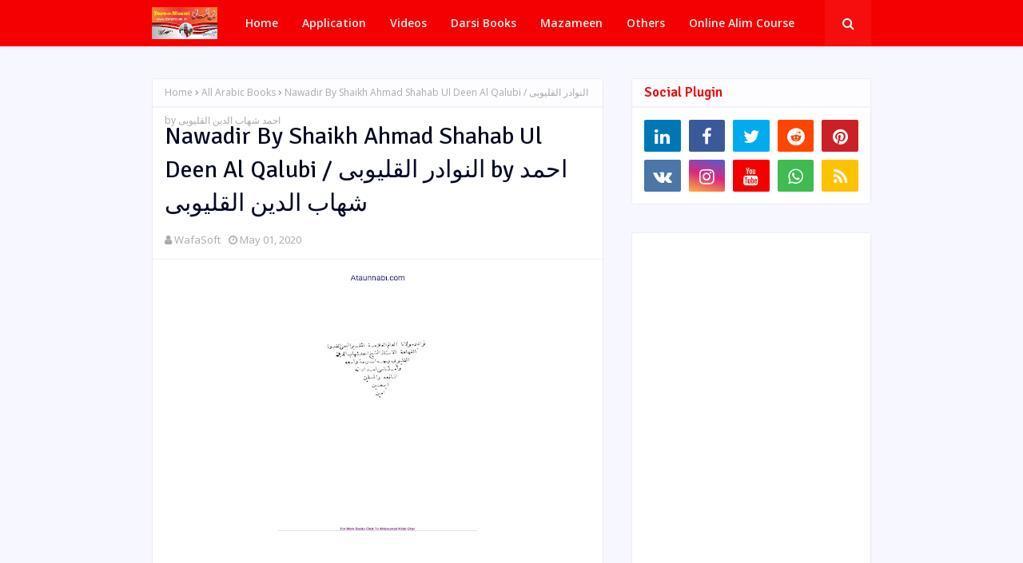

--- FILE ---
content_type: text/html; charset=utf-8
request_url: https://www.google.com/recaptcha/api2/aframe
body_size: 268
content:
<!DOCTYPE HTML><html><head><meta http-equiv="content-type" content="text/html; charset=UTF-8"></head><body><script nonce="W0fBK6wJad5YWpAi69YjUQ">/** Anti-fraud and anti-abuse applications only. See google.com/recaptcha */ try{var clients={'sodar':'https://pagead2.googlesyndication.com/pagead/sodar?'};window.addEventListener("message",function(a){try{if(a.source===window.parent){var b=JSON.parse(a.data);var c=clients[b['id']];if(c){var d=document.createElement('img');d.src=c+b['params']+'&rc='+(localStorage.getItem("rc::a")?sessionStorage.getItem("rc::b"):"");window.document.body.appendChild(d);sessionStorage.setItem("rc::e",parseInt(sessionStorage.getItem("rc::e")||0)+1);localStorage.setItem("rc::h",'1768858070986');}}}catch(b){}});window.parent.postMessage("_grecaptcha_ready", "*");}catch(b){}</script></body></html>

--- FILE ---
content_type: text/javascript; charset=UTF-8
request_url: https://www.darsenizami.in/feeds/posts/default/-/All%20Arabic%20Books?alt=json-in-script&max-results=3&callback=jQuery112407609780621092714_1768858068324&_=1768858068325
body_size: 4304
content:
// API callback
jQuery112407609780621092714_1768858068324({"version":"1.0","encoding":"UTF-8","feed":{"xmlns":"http://www.w3.org/2005/Atom","xmlns$openSearch":"http://a9.com/-/spec/opensearchrss/1.0/","xmlns$blogger":"http://schemas.google.com/blogger/2008","xmlns$georss":"http://www.georss.org/georss","xmlns$gd":"http://schemas.google.com/g/2005","xmlns$thr":"http://purl.org/syndication/thread/1.0","id":{"$t":"tag:blogger.com,1999:blog-6638059871559049496"},"updated":{"$t":"2025-12-11T02:38:20.003-08:00"},"category":[{"term":"All Aqa'aed Books"},{"term":"All islahi Books"},{"term":"All Radd e BadMazhab Book"},{"term":"All Seerat w Sawaneh books"},{"term":"All Darsi Books"},{"term":"All Fiqh Books"},{"term":"All Akabareen e Ahlesunnat"},{"term":"All Ahadees Books"},{"term":"Darsi Books"},{"term":"Radd e Qadiyaniyat"},{"term":"All Tafaseer Book"},{"term":"Others Mix Books"},{"term":"All Arabic Books"},{"term":"Rasail e Fatawa Rizvia"},{"term":"رابعہ"},{"term":"All Tasawwuf Books"},{"term":"فضیلت"},{"term":"سابعہ(دورہٌ حدیث)"},{"term":"خامسہ"},{"term":"کتب"},{"term":"سادسہ"},{"term":"ثالثا"},{"term":"ثانیہ"},{"term":"درس نظامی"},{"term":"All Naat w Diwaan"},{"term":"All Taqrir W Khitabat Books"},{"term":"Gulrez_misbahi"},{"term":"All Arabic Hadis Books"},{"term":"All Maqalat"},{"term":"All Maahname"},{"term":"اولیٰ"},{"term":"Arabic Hadees"},{"term":"اعدادیہ"},{"term":"All Arabic Aqa'aed books"},{"term":"Mazameen"},{"term":"onilne_five_years_course_four_qurater_sec"},{"term":"Arabic Fiqh Books"},{"term":"Islamiyat"},{"term":"online_five_year_course_one"},{"term":"متفرقات"},{"term":"onilne_five_years_course_four_qurater_frist"},{"term":"All Number"},{"term":"Arabic Fiqh"},{"term":"onilne_five_years_course_frist_qurater_sec"},{"term":"Arabic Tafseer"},{"term":"onilne_five_years_course_sec_qurater_sec"},{"term":"مضامین"},{"term":"All Mp3"},{"term":"onilne_five_years_course_sec_qurater_frist"},{"term":"Ahadees Books"},{"term":"All Hadis Books"},{"term":"onilne_five_years_course_five_qurater_sec"},{"term":"ویڈیوز"},{"term":"English Tafseer Book"},{"term":"Urdu Aqa'ed Books"},{"term":"Urdu Fiqh Books"},{"term":"onilne_five_years_course_five_qurater_frist"},{"term":"onilne_five_years_course_third_qurater_frist"},{"term":"onilne_five_years_course_third_qurater_sec"},{"term":"Hindi Tafseer Book"},{"term":"Sindhi"},{"term":"اولی"}],"title":{"type":"text","$t":"Dars-e-Nizami"},"subtitle":{"type":"html","$t":"Dars-e-Nizami"},"link":[{"rel":"http://schemas.google.com/g/2005#feed","type":"application/atom+xml","href":"https:\/\/www.darsenizami.in\/feeds\/posts\/default"},{"rel":"self","type":"application/atom+xml","href":"https:\/\/www.blogger.com\/feeds\/6638059871559049496\/posts\/default\/-\/All+Arabic+Books?alt=json-in-script\u0026max-results=3"},{"rel":"alternate","type":"text/html","href":"https:\/\/www.darsenizami.in\/search\/label\/All%20Arabic%20Books"},{"rel":"hub","href":"http://pubsubhubbub.appspot.com/"},{"rel":"next","type":"application/atom+xml","href":"https:\/\/www.blogger.com\/feeds\/6638059871559049496\/posts\/default\/-\/All+Arabic+Books\/-\/All+Arabic+Books?alt=json-in-script\u0026start-index=4\u0026max-results=3"}],"author":[{"name":{"$t":"WafaSoft"},"uri":{"$t":"http:\/\/www.blogger.com\/profile\/12702219338435167316"},"email":{"$t":"noreply@blogger.com"},"gd$image":{"rel":"http://schemas.google.com/g/2005#thumbnail","width":"32","height":"32","src":"\/\/blogger.googleusercontent.com\/img\/b\/R29vZ2xl\/AVvXsEivNV4QqS7g_ZKKqSTuD6_zfyUlOHMHDlwWKViVp7WpHbJsnn-O7GjIRJLnPDc2KRChy4nTkjQgH5xgqTOxcMbIqkJNuFn8EmGe-ZWGqqJa99M3XF4fRtbQFuXo9mhsSQ\/s113\/unnamed.jpg"}}],"generator":{"version":"7.00","uri":"http://www.blogger.com","$t":"Blogger"},"openSearch$totalResults":{"$t":"215"},"openSearch$startIndex":{"$t":"1"},"openSearch$itemsPerPage":{"$t":"3"},"entry":[{"id":{"$t":"tag:blogger.com,1999:blog-6638059871559049496.post-8778997168972778333"},"published":{"$t":"2020-09-07T21:04:00.001-07:00"},"updated":{"$t":"2020-09-07T21:04:15.297-07:00"},"category":[{"scheme":"http://www.blogger.com/atom/ns#","term":"All Arabic Books"},{"scheme":"http://www.blogger.com/atom/ns#","term":"سابعہ(دورہٌ حدیث)"}],"title":{"type":"text","$t":"Ahya E Uloom Uddin Mukammal 4 Jild     احیاء علوم الدین مکمل چار جلدیں"},"content":{"type":"html","$t":"\u003Cdiv dir=\"ltr\" style=\"text-align: left;\" trbidi=\"on\"\u003E\n\u003Cdiv class=\"separator\" style=\"clear: both; text-align: center;\"\u003E\n\u003Ca href=\"https:\/\/blogger.googleusercontent.com\/img\/b\/R29vZ2xl\/AVvXsEiuUaHqQtQzq4im2H24B7wGJcipCX-ZrufrqI9JzYlULIZN9JQSTHk6VtjBOdLCl2-1ON_R1wZhBgkP4sZn0C96EqYM8fNQ20TqPunfqWD7lotWenh10djUHuHSXBWRg3mYsTmA7Kd3dxrf\/s1600\/Ahya+E+Uloom+Uddin+Mukammal+4+Jild+++++%25D8%25A7%25D8%25AD%25DB%258C%25D8%25A7%25D8%25A1+%25D8%25B9%25D9%2584%25D9%2588%25D9%2585+%25D8%25A7%25D9%2584%25D8%25AF%25DB%258C%25D9%2586+%25D9%2585%25DA%25A9%25D9%2585%25D9%2584+%25DA%2586%25D8%25A7%25D8%25B1+%25D8%25AC%25D9%2584%25D8%25AF%25DB%258C%25DA%25BA.jpg\" imageanchor=\"1\" style=\"margin-left: 1em; margin-right: 1em;\"\u003E\u003Cimg border=\"0\" data-original-height=\"1280\" data-original-width=\"900\" height=\"320\" src=\"https:\/\/blogger.googleusercontent.com\/img\/b\/R29vZ2xl\/AVvXsEiuUaHqQtQzq4im2H24B7wGJcipCX-ZrufrqI9JzYlULIZN9JQSTHk6VtjBOdLCl2-1ON_R1wZhBgkP4sZn0C96EqYM8fNQ20TqPunfqWD7lotWenh10djUHuHSXBWRg3mYsTmA7Kd3dxrf\/s320\/Ahya+E+Uloom+Uddin+Mukammal+4+Jild+++++%25D8%25A7%25D8%25AD%25DB%258C%25D8%25A7%25D8%25A1+%25D8%25B9%25D9%2584%25D9%2588%25D9%2585+%25D8%25A7%25D9%2584%25D8%25AF%25DB%258C%25D9%2586+%25D9%2585%25DA%25A9%25D9%2585%25D9%2584+%25DA%2586%25D8%25A7%25D8%25B1+%25D8%25AC%25D9%2584%25D8%25AF%25DB%258C%25DA%25BA.jpg\" width=\"225\" \/\u003E\u003C\/a\u003E\u003C\/div\u003E\n\u003Cdiv style=\"text-align: center;\"\u003E\n#درجہ_سابعہ\u0026nbsp;\u003C\/div\u003E\n\u003Cdiv style=\"text-align: center;\"\u003E\n\u003Cbr \/\u003E\u003C\/div\u003E\n\u003Cdiv style=\"text-align: center;\"\u003E\n\u0026nbsp; \u0026nbsp; \u0026nbsp; \u0026nbsp; \u0026nbsp; 📗 احیاء علوم الدین 📗\u003C\/div\u003E\n\u003Cdiv style=\"text-align: center;\"\u003E\n\u003Cbr \/\u003E\u003C\/div\u003E\n\u003Cdiv style=\"text-align: center;\"\u003E\n🔹زبان: ( #عربی )\u003C\/div\u003E\n\u003Cdiv style=\"text-align: center;\"\u003E\n\u003Cbr \/\u003E\u003C\/div\u003E\n\u003Cdiv style=\"text-align: center;\"\u003E\n🔵 #مکمل_4_جلدیں\u003C\/div\u003E\n\u003Cdiv style=\"text-align: center;\"\u003E\n\u003Cbr \/\u003E\u003C\/div\u003E\n\u003Cdiv style=\"text-align: center;\"\u003E\n✍️مصنف:\u003C\/div\u003E\n\u003Cdiv style=\"text-align: center;\"\u003E\n\u0026nbsp; \u0026nbsp; \u0026nbsp; \u0026nbsp; \u0026nbsp; \u0026nbsp; 🌸 حجة الاسلام ، حضرت سیدنا امام محمد بن محمد بن محمد غزالی شافعی رحمة اللہ علیہ 🌸\u003C\/div\u003E\n\u003Cdiv style=\"text-align: center;\"\u003E\n\u003Cbr \/\u003E\u003C\/div\u003E\n\u003Cdiv style=\"text-align: center;\"\u003E\nپیشکش:\u003C\/div\u003E\n\u003Cdiv style=\"text-align: center;\"\u003E\n\u0026nbsp; \u0026nbsp; \u0026nbsp; \u0026nbsp; \u0026nbsp; \u0026nbsp; 🌸مجلس المدینة العلمیه (دعوت اسلامی)🌸\u003C\/div\u003E\n\u003Cdiv style=\"text-align: center;\"\u003E\nساب\u003C\/div\u003E\n\u003Cdiv style=\"text-align: center;\"\u003E\nناشر:\u003C\/div\u003E\n\u003Cdiv style=\"text-align: center;\"\u003E\n\u0026nbsp; \u0026nbsp; \u0026nbsp; \u0026nbsp; \u0026nbsp;📜 مکتبة المدینه العربیه ( دعوت اسلامی) 📜\u003C\/div\u003E\n\u003Cdiv style=\"text-align: center;\"\u003E\n\u003Cbr \/\u003E\u003C\/div\u003E\n\u003Cdiv style=\"text-align: center;\"\u003E\n\u003Cbr \/\u003E\u003C\/div\u003E\n\u003Ch2 style=\"text-align: center;\"\u003E\n\u003Cspan style=\"font-size: x-large;\"\u003E\u003Ca href=\"https:\/\/archive.org\/download\/ahya-e-uloom-uddin-jild-1\/Ahya%20e%20Uloom%20uddin%20jild%201.pdf\" target=\"_blank\"\u003EDownload Jild 1\u003C\/a\u003E\u003C\/span\u003E\u003C\/h2\u003E\n\u003Cdiv\u003E\n\u003Ch2 style=\"text-align: center;\"\u003E\n\u003Cspan style=\"font-size: x-large;\"\u003E\u003Ca href=\"https:\/\/archive.org\/download\/ahya-e-uloom-uddin-jild-2\/Ahya%20e%20Uloom%20uddin%20jild%202.pdf\" target=\"_blank\"\u003EDownload Jild 2\u003C\/a\u003E\u003C\/span\u003E\u003C\/h2\u003E\n\u003C\/div\u003E\n\u003Cdiv\u003E\n\u003Ch2 style=\"text-align: center;\"\u003E\n\u003Cspan style=\"font-size: x-large;\"\u003E\u003Ca href=\"https:\/\/archive.org\/download\/ahya-e-uloom-uddin-jild-3\/Ahya%20e%20Uloom%20uddin%20jild%203.pdf\" target=\"_blank\"\u003EDownload Jild 3\u003C\/a\u003E\u003C\/span\u003E\u003C\/h2\u003E\n\u003C\/div\u003E\n\u003Cdiv\u003E\n\u003Ch2 style=\"text-align: center;\"\u003E\n\u003Cspan style=\"font-size: x-large;\"\u003E\u003Ca href=\"https:\/\/archive.org\/download\/ahya-e-uloom-uddin-jild-4\/Ahya%20e%20Uloom%20uddin%20jild%204.pdf\" target=\"_blank\"\u003EDownload Jild 4\u003C\/a\u003E\u003C\/span\u003E\u003C\/h2\u003E\n\u003C\/div\u003E\n\u003C\/div\u003E\n"},"link":[{"rel":"replies","type":"application/atom+xml","href":"https:\/\/www.darsenizami.in\/feeds\/8778997168972778333\/comments\/default","title":"Post Comments"},{"rel":"replies","type":"text/html","href":"https:\/\/www.darsenizami.in\/2020\/09\/ahya-e-uloom-uddin-mukammal-4-jild.html#comment-form","title":"0 Comments"},{"rel":"edit","type":"application/atom+xml","href":"https:\/\/www.blogger.com\/feeds\/6638059871559049496\/posts\/default\/8778997168972778333"},{"rel":"self","type":"application/atom+xml","href":"https:\/\/www.blogger.com\/feeds\/6638059871559049496\/posts\/default\/8778997168972778333"},{"rel":"alternate","type":"text/html","href":"https:\/\/www.darsenizami.in\/2020\/09\/ahya-e-uloom-uddin-mukammal-4-jild.html","title":"Ahya E Uloom Uddin Mukammal 4 Jild     احیاء علوم الدین مکمل چار جلدیں"}],"author":[{"name":{"$t":"WafaSoft"},"uri":{"$t":"http:\/\/www.blogger.com\/profile\/12702219338435167316"},"email":{"$t":"noreply@blogger.com"},"gd$image":{"rel":"http://schemas.google.com/g/2005#thumbnail","width":"32","height":"32","src":"\/\/blogger.googleusercontent.com\/img\/b\/R29vZ2xl\/AVvXsEivNV4QqS7g_ZKKqSTuD6_zfyUlOHMHDlwWKViVp7WpHbJsnn-O7GjIRJLnPDc2KRChy4nTkjQgH5xgqTOxcMbIqkJNuFn8EmGe-ZWGqqJa99M3XF4fRtbQFuXo9mhsSQ\/s113\/unnamed.jpg"}}],"media$thumbnail":{"xmlns$media":"http://search.yahoo.com/mrss/","url":"https:\/\/blogger.googleusercontent.com\/img\/b\/R29vZ2xl\/AVvXsEiuUaHqQtQzq4im2H24B7wGJcipCX-ZrufrqI9JzYlULIZN9JQSTHk6VtjBOdLCl2-1ON_R1wZhBgkP4sZn0C96EqYM8fNQ20TqPunfqWD7lotWenh10djUHuHSXBWRg3mYsTmA7Kd3dxrf\/s72-c\/Ahya+E+Uloom+Uddin+Mukammal+4+Jild+++++%25D8%25A7%25D8%25AD%25DB%258C%25D8%25A7%25D8%25A1+%25D8%25B9%25D9%2584%25D9%2588%25D9%2585+%25D8%25A7%25D9%2584%25D8%25AF%25DB%258C%25D9%2586+%25D9%2585%25DA%25A9%25D9%2585%25D9%2584+%25DA%2586%25D8%25A7%25D8%25B1+%25D8%25AC%25D9%2584%25D8%25AF%25DB%258C%25DA%25BA.jpg","height":"72","width":"72"},"thr$total":{"$t":"0"}},{"id":{"$t":"tag:blogger.com,1999:blog-6638059871559049496.post-5902109963630432575"},"published":{"$t":"2020-07-10T23:10:00.000-07:00"},"updated":{"$t":"2020-09-09T02:52:51.726-07:00"},"category":[{"scheme":"http://www.blogger.com/atom/ns#","term":"All Ahadees Books"},{"scheme":"http://www.blogger.com/atom/ns#","term":"All Arabic Books"},{"scheme":"http://www.blogger.com/atom/ns#","term":"All Arabic Hadis Books"},{"scheme":"http://www.blogger.com/atom/ns#","term":"All Darsi Books"},{"scheme":"http://www.blogger.com/atom/ns#","term":"All Fiqh Books"},{"scheme":"http://www.blogger.com/atom/ns#","term":"All islahi Books"},{"scheme":"http://www.blogger.com/atom/ns#","term":"سابعہ(دورہٌ حدیث)"},{"scheme":"http://www.blogger.com/atom/ns#","term":"سادسہ"}],"title":{"type":"text","$t":"Sharah Maani Ul Aasaar Tahavi Sharif \/ شرح معانی الآثار by امام ابو جعفر احمد بن محمد الطحاوی"},"content":{"type":"html","$t":"\u003Cdiv dir=\"ltr\" style=\"text-align: left;\" trbidi=\"on\"\u003E\n\u003Cdiv class=\"separator\" style=\"clear: both; text-align: center;\"\u003E\n\u003Ca href=\"https:\/\/blogger.googleusercontent.com\/img\/b\/R29vZ2xl\/AVvXsEjzTzjhy0zeCT2Eej1bjcwpbzV9i59g-liGq1m3iV9hR58wpJtmiPnDK6NX8qd1EJu1y_ipeD7AKdpfbC3afJwmoib_ROsBADzukagWnid_9RnUnG4hc0NRNF1FB9TCrNqaE64MrRh7dfc\/s1600\/20200711_101838.jpg\" imageanchor=\"1\" style=\"margin-left: 1em; margin-right: 1em;\"\u003E\u003Cimg border=\"0\" data-original-height=\"1576\" data-original-width=\"1080\" height=\"320\" src=\"https:\/\/blogger.googleusercontent.com\/img\/b\/R29vZ2xl\/AVvXsEjzTzjhy0zeCT2Eej1bjcwpbzV9i59g-liGq1m3iV9hR58wpJtmiPnDK6NX8qd1EJu1y_ipeD7AKdpfbC3afJwmoib_ROsBADzukagWnid_9RnUnG4hc0NRNF1FB9TCrNqaE64MrRh7dfc\/s320\/20200711_101838.jpg\" width=\"219\" \/\u003E\u003C\/a\u003E\u003C\/div\u003E\n\u003Cdiv class=\"separator\" style=\"clear: both; text-align: center;\"\u003E\n\u003Cbr \/\u003E\u003C\/div\u003E\n\u003Cdiv class=\"separator\" style=\"clear: both; text-align: center;\"\u003E\n\u003Cbr \/\u003E\u003C\/div\u003E\n\u003Cdiv class=\"separator\" style=\"clear: both; text-align: center;\"\u003E\n\u0026nbsp; \u0026nbsp;شرح معانی الآثار\u0026nbsp;\u003C\/div\u003E\n\u003Cdiv class=\"separator\" style=\"clear: both; text-align: center;\"\u003E\n\u003Cbr \/\u003E\u003C\/div\u003E\n\u003Cdiv class=\"separator\" style=\"clear: both; text-align: center;\"\u003E\nطحاوی شریف\u0026nbsp;\u003C\/div\u003E\n\u003Cdiv class=\"separator\" style=\"clear: both; text-align: center;\"\u003E\n\u003Cbr \/\u003E\u003C\/div\u003E\n\u003Cdiv class=\"separator\" style=\"clear: both; text-align: center;\"\u003E\nتصنیف\u0026nbsp;\u003C\/div\u003E\n\u003Cdiv class=\"separator\" style=\"clear: both; text-align: center;\"\u003E\nمحدث جلیل امام ابو جعفر احمد بن محمد الطحاوی الحنفی رحمۃاللہ تعالٰی علیہ\u0026nbsp;\u003C\/div\u003E\n\u003Cdiv class=\"separator\" style=\"clear: both; text-align: center;\"\u003E\n\u003Cbr \/\u003E\u003C\/div\u003E\n\u003Cdiv class=\"separator\" style=\"clear: both; text-align: center;\"\u003E\nاحادیث مبارکہ کا مستند مجموعہ\u0026nbsp;\u003C\/div\u003E\n\u003Cdiv class=\"separator\" style=\"clear: both; text-align: center;\"\u003E\nفقہ حنفی احادیث مبارکہ کی روشنی میں\u0026nbsp;\u003C\/div\u003E\n\u003Cdiv class=\"separator\" style=\"clear: both; text-align: center;\"\u003E\n\u003Cbr \/\u003E\u003C\/div\u003E\n\u003Cdiv class=\"separator\" style=\"clear: both; text-align: center;\"\u003E\n\u003Ca href=\"https:\/\/freeislamicbooks.ahlesunnats.com\/\" target=\"_blank\"\u003Eعالم الکتاب\u003C\/a\u003E\u003C\/div\u003E\n\u003Cdiv class=\"separator\" style=\"clear: both; text-align: center;\"\u003E\n\u003Cbr \/\u003E\u003C\/div\u003E\n\u003Cdiv class=\"separator\" style=\"clear: both; text-align: center;\"\u003E\n#درجہ_سابعہ\u003C\/div\u003E\n\u003Cdiv class=\"separator\" style=\"clear: both; text-align: center;\"\u003E\n\u003Cbr \/\u003E\u003C\/div\u003E\n\u003Cdiv class=\"separator\" style=\"clear: both; text-align: center;\"\u003E\n\u0026nbsp; \u0026nbsp; \u0026nbsp; \u0026nbsp; \u0026nbsp; \u0026nbsp; 📗 شرح معانی الآثار 📗\u003C\/div\u003E\n\u003Cdiv class=\"separator\" style=\"clear: both; text-align: center;\"\u003E\n\u0026nbsp; \u0026nbsp; \u0026nbsp; \u0026nbsp; \u0026nbsp; \u0026nbsp; \u0026nbsp; \u0026nbsp;طحاوی شریف عربی\u003C\/div\u003E\n\u003Cdiv class=\"separator\" style=\"clear: both; text-align: center;\"\u003E\n\u003Cbr \/\u003E\u003C\/div\u003E\n\u003Cdiv class=\"separator\" style=\"clear: both; text-align: center;\"\u003E\n🔹: زبان: ( #عربی )\u003C\/div\u003E\n\u003Cdiv class=\"separator\" style=\"clear: both; text-align: center;\"\u003E\n\u003Cbr \/\u003E\u003C\/div\u003E\n\u003Cdiv class=\"separator\" style=\"clear: both; text-align: center;\"\u003E\n\u0026nbsp;🔵 #مکمل_2_جلدیں\u0026nbsp;\u003C\/div\u003E\n\u003Cdiv class=\"separator\" style=\"clear: both; text-align: center;\"\u003E\n\u003Cbr \/\u003E\u003C\/div\u003E\n\u003Cdiv class=\"separator\" style=\"clear: both; text-align: center;\"\u003E\n✍️مصنف:\u003C\/div\u003E\n\u003Cdiv class=\"separator\" style=\"clear: both; text-align: center;\"\u003E\n\u0026nbsp; \u0026nbsp; \u0026nbsp; \u0026nbsp; \u0026nbsp; \u0026nbsp; \u0026nbsp;🌸 محدث جلیل ، امام ابوجعفر احمد بن محمد الطحاوی الازدی المصری الحنفی رحمة اللہ علیہ 🌸\u003C\/div\u003E\n\u003Cdiv class=\"separator\" style=\"clear: both; text-align: center;\"\u003E\n\u003Cbr \/\u003E\u003C\/div\u003E\n\u003Cdiv class=\"separator\" style=\"clear: both; text-align: center;\"\u003E\n\u003Cbr \/\u003E\u003C\/div\u003E\n\u003Cdiv class=\"separator\" style=\"clear: both; text-align: center;\"\u003E\n\u003Cbr \/\u003E\u003C\/div\u003E\n\u003Cdiv class=\"separator\" style=\"clear: both; text-align: center;\"\u003E\n\u003Ca href=\"https:\/\/archive.org\/compress\/sharah-maani-ul-aasaar\/formats=TEXT%20PDF\u0026amp;file=\/sharah-maani-ul-aasaar.zip\"\u003EClick To Download Complete مکمل ایک ساتھ ڈاؤن لوڈ کرنے کے لیے کلک کریں\u003C\/a\u003E\u003C\/div\u003E\n\u003Cdiv class=\"separator\" style=\"clear: both; text-align: center;\"\u003E\n\u003Cbr \/\u003E\u003C\/div\u003E\n\u003Cdiv class=\"separator\" style=\"clear: both; text-align: center;\"\u003E\n\u003Cbr \/\u003E\u003C\/div\u003E\n\u003Cdiv class=\"separator\" style=\"clear: both; text-align: center;\"\u003E\n\u003Cbr \/\u003E\u003C\/div\u003E\n\u003Cdiv class=\"separator\" style=\"clear: both; text-align: center;\"\u003E\n\u003Cbr \/\u003E\u003C\/div\u003E\n\u003Cdiv class=\"separator\" style=\"clear: both; text-align: center;\"\u003E\n\u003Ca href=\"https:\/\/drive.google.com\/file\/d\/1LPqQdmKF65Jph8DyPI9kBpuZEYiA9snC\/view?usp=drivesdk\"\u003EOnline Read And Download مقدمہ\u003C\/a\u003E\u003C\/div\u003E\n\u003Cdiv class=\"separator\" style=\"clear: both; text-align: center;\"\u003E\n\u003Cbr \/\u003E\u003C\/div\u003E\n\u003Cdiv class=\"separator\" style=\"clear: both; text-align: center;\"\u003E\n\u003Cbr \/\u003E\u003C\/div\u003E\n\u003Cdiv class=\"separator\" style=\"clear: both; text-align: center;\"\u003E\n\u003Cbr \/\u003E\u003C\/div\u003E\n\u003Cdiv class=\"separator\" style=\"clear: both; text-align: center;\"\u003E\n\u003Ca href=\"https:\/\/drive.google.com\/file\/d\/1Kz7ssFckk_B3SobTpalV88M2-QepM7SR\/view?usp=drivesdk\"\u003EOnline Read And Download Jild 1\u003C\/a\u003E\u003C\/div\u003E\n\u003Cdiv class=\"separator\" style=\"clear: both; text-align: center;\"\u003E\n\u003Cbr \/\u003E\u003C\/div\u003E\n\u003Cdiv class=\"separator\" style=\"clear: both; text-align: center;\"\u003E\n\u003Cbr \/\u003E\u003C\/div\u003E\n\u003Cdiv class=\"separator\" style=\"clear: both; text-align: center;\"\u003E\n\u003Cbr \/\u003E\u003C\/div\u003E\n\u003Cdiv class=\"separator\" style=\"clear: both; text-align: center;\"\u003E\n\u003Ca href=\"https:\/\/drive.google.com\/file\/d\/1L58Nz8TylU__TOZxlfQCw7cQofHCE7sx\/view?usp=drivesdk\"\u003EOnline Read And Download Jild 2\u003C\/a\u003E\u003C\/div\u003E\n\u003Cdiv class=\"separator\" style=\"clear: both; text-align: center;\"\u003E\n\u003Cbr \/\u003E\u003C\/div\u003E\n\u003Cdiv class=\"separator\" style=\"clear: both; text-align: center;\"\u003E\n\u003Cbr \/\u003E\u003C\/div\u003E\n\u003Cdiv class=\"separator\" style=\"clear: both; text-align: center;\"\u003E\n\u003Cbr \/\u003E\u003C\/div\u003E\n\u003Cdiv class=\"separator\" style=\"clear: both; text-align: center;\"\u003E\n\u003Ca href=\"https:\/\/drive.google.com\/file\/d\/1L7O_CdPARv5ettN2P9v1q5l-xPyKH3Jc\/view?usp=drivesdk\"\u003EOnline Read And Download Jild 3\u003C\/a\u003E\u003C\/div\u003E\n\u003Cdiv class=\"separator\" style=\"clear: both; text-align: center;\"\u003E\n\u003Cbr \/\u003E\u003C\/div\u003E\n\u003Cdiv class=\"separator\" style=\"clear: both; text-align: center;\"\u003E\n\u003Cbr \/\u003E\u003C\/div\u003E\n\u003Cdiv class=\"separator\" style=\"clear: both; text-align: center;\"\u003E\n\u003Cbr \/\u003E\u003C\/div\u003E\n\u003Cdiv class=\"separator\" style=\"clear: both; text-align: center;\"\u003E\n\u003Ca href=\"https:\/\/drive.google.com\/file\/d\/1LF7MhP8RTRIINpACtKVuD2ouh8daPW5y\/view?usp=drivesdk\"\u003EOnline Read And Download Jild 4\u003C\/a\u003E\u003C\/div\u003E\n\u003Cdiv class=\"separator\" style=\"clear: both; text-align: center;\"\u003E\n\u003Cbr \/\u003E\u003C\/div\u003E\n\u003Cdiv class=\"separator\" style=\"clear: both; text-align: center;\"\u003E\n\u003Cbr \/\u003E\u003C\/div\u003E\n\u003Cdiv class=\"separator\" style=\"clear: both; text-align: center;\"\u003E\n\u003Cbr \/\u003E\u003C\/div\u003E\n\u003Cdiv class=\"separator\" style=\"clear: both; text-align: center;\"\u003E\n\u003Ca href=\"https:\/\/drive.google.com\/file\/d\/1LKM57EFs2xnGAG7brLL-Xj0mDOtTOyqb\/view?usp=drivesdk\"\u003EOnline Read And Download Jild 5\u003C\/a\u003E\u003C\/div\u003E\n\u003Cdiv class=\"separator\" style=\"clear: both; text-align: center;\"\u003E\n\u003Cbr \/\u003E\u003C\/div\u003E\n\u003Cdiv class=\"separator\" style=\"clear: both; text-align: center;\"\u003E\n\u003Cbr \/\u003E\u003C\/div\u003E\n\u003Cdiv class=\"separator\" style=\"clear: both; text-align: center;\"\u003E\n\u003Cbr \/\u003E\u003C\/div\u003E\n\u003Cdiv class=\"separator\" style=\"clear: both; text-align: center;\"\u003E\n\u003Cbr \/\u003E\u003C\/div\u003E\n\u003Cdiv class=\"separator\" style=\"clear: both; text-align: center;\"\u003E\nDarsi\u003C\/div\u003E\n\u003Cdiv class=\"separator\" style=\"clear: both; text-align: center;\"\u003E\nAhadees\u003C\/div\u003E\n\u003Cdiv class=\"separator\" style=\"clear: both; text-align: center;\"\u003E\nHadees\u003C\/div\u003E\n\u003Cdiv class=\"separator\" style=\"clear: both; text-align: center;\"\u003E\nدرسی\u003C\/div\u003E\n\u003Cdiv class=\"separator\" style=\"clear: both; text-align: center;\"\u003E\nاحادیث\u003C\/div\u003E\n\u003Cdiv class=\"separator\" style=\"clear: both; text-align: center;\"\u003E\nحدیث\u003C\/div\u003E\n\u003Cdiv class=\"separator\" style=\"clear: both; text-align: center;\"\u003E\n\u003Cbr \/\u003E\u003C\/div\u003E\n\u003Cdiv class=\"separator\" style=\"clear: both; text-align: center;\"\u003E\n\u003Cbr \/\u003E\u003C\/div\u003E\n\u003Cdiv class=\"separator\" style=\"clear: both; text-align: center;\"\u003E\n\u003Cbr \/\u003E\u003C\/div\u003E\n\u003Cdiv class=\"separator\" style=\"clear: both; text-align: center;\"\u003E\n\u003Cbr \/\u003E\u003C\/div\u003E\n\u003Cbr \/\u003E\u003C\/div\u003E\n"},"link":[{"rel":"replies","type":"application/atom+xml","href":"https:\/\/www.darsenizami.in\/feeds\/5902109963630432575\/comments\/default","title":"Post Comments"},{"rel":"replies","type":"text/html","href":"https:\/\/www.darsenizami.in\/2020\/07\/sharah-maani-ul-aasaar-tahavi-sharif-by.html#comment-form","title":"0 Comments"},{"rel":"edit","type":"application/atom+xml","href":"https:\/\/www.blogger.com\/feeds\/6638059871559049496\/posts\/default\/5902109963630432575"},{"rel":"self","type":"application/atom+xml","href":"https:\/\/www.blogger.com\/feeds\/6638059871559049496\/posts\/default\/5902109963630432575"},{"rel":"alternate","type":"text/html","href":"https:\/\/www.darsenizami.in\/2020\/07\/sharah-maani-ul-aasaar-tahavi-sharif-by.html","title":"Sharah Maani Ul Aasaar Tahavi Sharif \/ شرح معانی الآثار by امام ابو جعفر احمد بن محمد الطحاوی"}],"author":[{"name":{"$t":"WafaSoft"},"uri":{"$t":"http:\/\/www.blogger.com\/profile\/12702219338435167316"},"email":{"$t":"noreply@blogger.com"},"gd$image":{"rel":"http://schemas.google.com/g/2005#thumbnail","width":"32","height":"32","src":"\/\/blogger.googleusercontent.com\/img\/b\/R29vZ2xl\/AVvXsEivNV4QqS7g_ZKKqSTuD6_zfyUlOHMHDlwWKViVp7WpHbJsnn-O7GjIRJLnPDc2KRChy4nTkjQgH5xgqTOxcMbIqkJNuFn8EmGe-ZWGqqJa99M3XF4fRtbQFuXo9mhsSQ\/s113\/unnamed.jpg"}}],"media$thumbnail":{"xmlns$media":"http://search.yahoo.com/mrss/","url":"https:\/\/blogger.googleusercontent.com\/img\/b\/R29vZ2xl\/AVvXsEjzTzjhy0zeCT2Eej1bjcwpbzV9i59g-liGq1m3iV9hR58wpJtmiPnDK6NX8qd1EJu1y_ipeD7AKdpfbC3afJwmoib_ROsBADzukagWnid_9RnUnG4hc0NRNF1FB9TCrNqaE64MrRh7dfc\/s72-c\/20200711_101838.jpg","height":"72","width":"72"},"thr$total":{"$t":"0"}},{"id":{"$t":"tag:blogger.com,1999:blog-6638059871559049496.post-5494212819806734059"},"published":{"$t":"2020-07-10T22:57:00.000-07:00"},"updated":{"$t":"2020-07-14T22:06:51.528-07:00"},"category":[{"scheme":"http://www.blogger.com/atom/ns#","term":"All Ahadees Books"},{"scheme":"http://www.blogger.com/atom/ns#","term":"All Arabic Books"},{"scheme":"http://www.blogger.com/atom/ns#","term":"All Arabic Hadis Books"},{"scheme":"http://www.blogger.com/atom/ns#","term":"All Darsi Books"}],"title":{"type":"text","$t":"Al Muatsar Al Mukhtasar \/ المعتصر من المختصر من مشکل الآثار by قاضی ابو المحاسن یوسف بن موسیٰ حنفی"},"content":{"type":"html","$t":"\u003Cdiv dir=\"ltr\" style=\"text-align: left;\" trbidi=\"on\"\u003E\u003Cdiv class=\"separator\" style=\"clear: both; text-align: center;\"\u003E\u003Ca href=\"https:\/\/blogger.googleusercontent.com\/img\/b\/R29vZ2xl\/AVvXsEgCYFargDsT6bbGKmrMhR5ekliD__q4lDi9GyAbCpBWsLTn9Q24pfliYbPCDRlm0bUeDgvlat_6U_HEnhNuM9gcSu3F5MMjYfS-FAFu6Id7Hkz9TznZ5XqmoOSDUDxsBrAUr5-gBKe2H0k\/s1600\/20200711_101849.jpg\" imageanchor=\"1\" style=\"margin-left: 1em; margin-right: 1em;\"\u003E\u003Cimg border=\"0\" data-original-height=\"1555\" data-original-width=\"1080\" height=\"320\" src=\"https:\/\/blogger.googleusercontent.com\/img\/b\/R29vZ2xl\/AVvXsEgCYFargDsT6bbGKmrMhR5ekliD__q4lDi9GyAbCpBWsLTn9Q24pfliYbPCDRlm0bUeDgvlat_6U_HEnhNuM9gcSu3F5MMjYfS-FAFu6Id7Hkz9TznZ5XqmoOSDUDxsBrAUr5-gBKe2H0k\/s320\/20200711_101849.jpg\" width=\"222\" \/\u003E\u003C\/a\u003E\u003C\/div\u003E\u003Cdiv class=\"separator\" style=\"clear: both; text-align: center;\"\u003E\u003Cbr \/\u003E\u003C\/div\u003E\u003Cdiv class=\"separator\" style=\"clear: both; text-align: center;\"\u003E\u003Cbr \/\u003E\u003C\/div\u003E\u003Cdiv class=\"separator\" style=\"clear: both; text-align: center;\"\u003E\u0026nbsp; \u0026nbsp;المعتصر من المختصر من مشکل الآثار\u0026nbsp;\u003C\/div\u003E\u003Cdiv class=\"separator\" style=\"clear: both; text-align: center;\"\u003Eتلخیص : قاضی ابو المحاسن یوسف بن موسی حنفی\u003C\/div\u003E\u003Cdiv class=\"separator\" style=\"clear: both; text-align: center;\"\u003E\u003Cbr \/\u003E\u003C\/div\u003E\u003Cdiv class=\"separator\" style=\"clear: both; text-align: center;\"\u003Eعدد المجلدات 2\u003C\/div\u003E\u003Cdiv class=\"separator\" style=\"clear: both; text-align: center;\"\u003Eموضوع : احادیث نبویہ\u003C\/div\u003E\u003Cdiv class=\"separator\" style=\"clear: both; text-align: center;\"\u003E\u003Cbr \/\u003E\u003C\/div\u003E\u003Cdiv class=\"separator\" style=\"clear: both; text-align: center;\"\u003Eالناشر عالم الکتب بیروت\u003C\/div\u003E\u003Cdiv class=\"separator\" style=\"clear: both; text-align: center;\"\u003E\u003Cbr \/\u003E\u003C\/div\u003E\u003Cdiv class=\"separator\" style=\"clear: both; text-align: center;\"\u003E\u003Cbr \/\u003E\u003C\/div\u003E\u003Cdiv class=\"separator\" style=\"clear: both; text-align: center;\"\u003E\u003Ca href=\"https:\/\/archive.org\/compress\/al-muatsar-al-mukhtasar\/formats=TEXT%20PDF\u0026amp;file=\/al-muatsar-al-mukhtasar.zip\"\u003EClick To Download Complete 2 Parts مکمل 2جلدیں ایک ساتھ ڈاؤن لوڈ کرنے کے لیے کلک کریں\u003C\/a\u003E\u003C\/div\u003E\u003Cdiv class=\"separator\" style=\"clear: both; text-align: center;\"\u003E\u003Cbr \/\u003E\u003C\/div\u003E\u003Cdiv class=\"separator\" style=\"clear: both; text-align: center;\"\u003E\u003Cbr \/\u003E\u003C\/div\u003E\u003Cdiv class=\"separator\" style=\"clear: both; text-align: center;\"\u003E\u003Cbr \/\u003E\u003C\/div\u003E\u003Cdiv class=\"separator\" style=\"clear: both; text-align: center;\"\u003E\u003Cbr \/\u003E\u003C\/div\u003E\u003Cdiv class=\"separator\" style=\"clear: both; text-align: center;\"\u003E\u003Ca href=\"https:\/\/drive.google.com\/file\/d\/1KttIM-r4-yqPBSn7CbkFzBHInMjW37yP\/view?usp=drivesdk\"\u003EOnline Read And Download Jild 1\u003C\/a\u003E\u003C\/div\u003E\u003Cdiv class=\"separator\" style=\"clear: both; text-align: center;\"\u003E\u003Cbr \/\u003E\u003C\/div\u003E\u003Cdiv class=\"separator\" style=\"clear: both; text-align: center;\"\u003E\u003Cbr \/\u003E\u003C\/div\u003E\u003Cdiv class=\"separator\" style=\"clear: both; text-align: center;\"\u003E\u003Cbr \/\u003E\u003C\/div\u003E\u003Cdiv class=\"separator\" style=\"clear: both; text-align: center;\"\u003E\u003Ca href=\"https:\/\/drive.google.com\/file\/d\/1L4KVuEZ2Qh2qNiU81O4e5cYlVAEEVCUa\/view?usp=drivesdk\"\u003EOnline Read And Download Jild 2\u003C\/a\u003E\u003C\/div\u003E\u003Cdiv class=\"separator\" style=\"clear: both; text-align: center;\"\u003E\u003Cbr \/\u003E\u003C\/div\u003E\u003Cdiv class=\"separator\" style=\"clear: both; text-align: center;\"\u003E\u003Cbr \/\u003E\u003C\/div\u003E\u003Cdiv class=\"separator\" style=\"clear: both; text-align: center;\"\u003E\u003Cbr \/\u003E\u003C\/div\u003E\u003Cdiv class=\"separator\" style=\"clear: both; text-align: center;\"\u003EDarsi\u003C\/div\u003E\u003Cdiv class=\"separator\" style=\"clear: both; text-align: center;\"\u003EAhadees\u003C\/div\u003E\u003Cdiv class=\"separator\" style=\"clear: both; text-align: center;\"\u003EHadees\u003C\/div\u003E\u003Cdiv class=\"separator\" style=\"clear: both; text-align: center;\"\u003Eدرسی\u003C\/div\u003E\u003Cdiv class=\"separator\" style=\"clear: both; text-align: center;\"\u003Eاحادیث\u003C\/div\u003E\u003Cdiv class=\"separator\" style=\"clear: both; text-align: center;\"\u003Eحدیث\u003C\/div\u003E\u003Cbr \/\u003E\u003C\/div\u003E"},"link":[{"rel":"replies","type":"application/atom+xml","href":"https:\/\/www.darsenizami.in\/feeds\/5494212819806734059\/comments\/default","title":"Post Comments"},{"rel":"replies","type":"text/html","href":"https:\/\/www.darsenizami.in\/2020\/07\/al-muatsar-al-mukhtasar-by.html#comment-form","title":"0 Comments"},{"rel":"edit","type":"application/atom+xml","href":"https:\/\/www.blogger.com\/feeds\/6638059871559049496\/posts\/default\/5494212819806734059"},{"rel":"self","type":"application/atom+xml","href":"https:\/\/www.blogger.com\/feeds\/6638059871559049496\/posts\/default\/5494212819806734059"},{"rel":"alternate","type":"text/html","href":"https:\/\/www.darsenizami.in\/2020\/07\/al-muatsar-al-mukhtasar-by.html","title":"Al Muatsar Al Mukhtasar \/ المعتصر من المختصر من مشکل الآثار by قاضی ابو المحاسن یوسف بن موسیٰ حنفی"}],"author":[{"name":{"$t":"WafaSoft"},"uri":{"$t":"http:\/\/www.blogger.com\/profile\/12702219338435167316"},"email":{"$t":"noreply@blogger.com"},"gd$image":{"rel":"http://schemas.google.com/g/2005#thumbnail","width":"32","height":"32","src":"\/\/blogger.googleusercontent.com\/img\/b\/R29vZ2xl\/AVvXsEivNV4QqS7g_ZKKqSTuD6_zfyUlOHMHDlwWKViVp7WpHbJsnn-O7GjIRJLnPDc2KRChy4nTkjQgH5xgqTOxcMbIqkJNuFn8EmGe-ZWGqqJa99M3XF4fRtbQFuXo9mhsSQ\/s113\/unnamed.jpg"}}],"media$thumbnail":{"xmlns$media":"http://search.yahoo.com/mrss/","url":"https:\/\/blogger.googleusercontent.com\/img\/b\/R29vZ2xl\/AVvXsEgCYFargDsT6bbGKmrMhR5ekliD__q4lDi9GyAbCpBWsLTn9Q24pfliYbPCDRlm0bUeDgvlat_6U_HEnhNuM9gcSu3F5MMjYfS-FAFu6Id7Hkz9TznZ5XqmoOSDUDxsBrAUr5-gBKe2H0k\/s72-c\/20200711_101849.jpg","height":"72","width":"72"},"thr$total":{"$t":"0"}}]}});